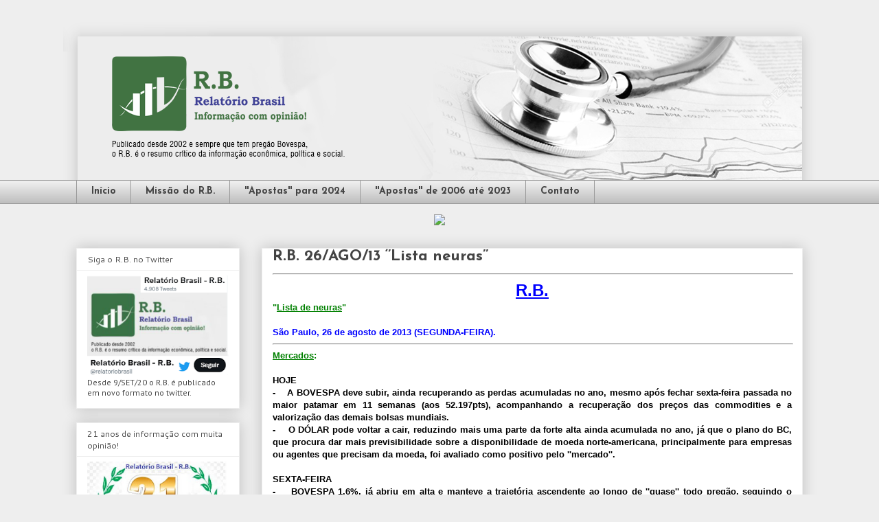

--- FILE ---
content_type: text/html; charset=UTF-8
request_url: http://www.relatoriobrasil.com/2013/08/rb-26ago13-lista-neuras.html
body_size: 16650
content:
<!DOCTYPE html>
<html class='v2' dir='ltr' xmlns='http://www.w3.org/1999/xhtml' xmlns:b='http://www.google.com/2005/gml/b' xmlns:data='http://www.google.com/2005/gml/data' xmlns:expr='http://www.google.com/2005/gml/expr'>
<head>
<link href='https://www.blogger.com/static/v1/widgets/335934321-css_bundle_v2.css' rel='stylesheet' type='text/css'/>
<meta content='width=1100' name='viewport'/>
<meta content='text/html; charset=UTF-8' http-equiv='Content-Type'/>
<meta content='blogger' name='generator'/>
<link href='http://www.relatoriobrasil.com/favicon.ico' rel='icon' type='image/x-icon'/>
<link href='http://www.relatoriobrasil.com/2013/08/rb-26ago13-lista-neuras.html' rel='canonical'/>
<link rel="alternate" type="application/atom+xml" title="R.B. Relatório Brasil - Atom" href="http://www.relatoriobrasil.com/feeds/posts/default" />
<link rel="alternate" type="application/rss+xml" title="R.B. Relatório Brasil - RSS" href="http://www.relatoriobrasil.com/feeds/posts/default?alt=rss" />
<link rel="service.post" type="application/atom+xml" title="R.B. Relatório Brasil - Atom" href="https://www.blogger.com/feeds/8418117294183697301/posts/default" />

<link rel="alternate" type="application/atom+xml" title="R.B. Relatório Brasil - Atom" href="http://www.relatoriobrasil.com/feeds/418946386906867473/comments/default" />
<!--Can't find substitution for tag [blog.ieCssRetrofitLinks]-->
<meta content='http://www.relatoriobrasil.com/2013/08/rb-26ago13-lista-neuras.html' property='og:url'/>
<meta content='R.B. 26/AGO/13 ‘’Lista neuras’’' property='og:title'/>
<meta content='100% independente, o R.B. é o resumo da informação econômica, política, social, com uma linguagem direta, simples e objetiva.' property='og:description'/>
<title>R.B. Relatório Brasil: R.B. 26/AGO/13 &#8216;&#8217;Lista neuras&#8217;&#8217;</title>
<style type='text/css'>@font-face{font-family:'Cantarell';font-style:normal;font-weight:400;font-display:swap;src:url(//fonts.gstatic.com/s/cantarell/v18/B50NF7ZDq37KMUvlO015gqJrPqySLbYf.woff2)format('woff2');unicode-range:U+0100-02BA,U+02BD-02C5,U+02C7-02CC,U+02CE-02D7,U+02DD-02FF,U+0304,U+0308,U+0329,U+1D00-1DBF,U+1E00-1E9F,U+1EF2-1EFF,U+2020,U+20A0-20AB,U+20AD-20C0,U+2113,U+2C60-2C7F,U+A720-A7FF;}@font-face{font-family:'Cantarell';font-style:normal;font-weight:400;font-display:swap;src:url(//fonts.gstatic.com/s/cantarell/v18/B50NF7ZDq37KMUvlO015jKJrPqySLQ.woff2)format('woff2');unicode-range:U+0000-00FF,U+0131,U+0152-0153,U+02BB-02BC,U+02C6,U+02DA,U+02DC,U+0304,U+0308,U+0329,U+2000-206F,U+20AC,U+2122,U+2191,U+2193,U+2212,U+2215,U+FEFF,U+FFFD;}@font-face{font-family:'Josefin Sans';font-style:normal;font-weight:700;font-display:swap;src:url(//fonts.gstatic.com/s/josefinsans/v34/Qw3PZQNVED7rKGKxtqIqX5E-AVSJrOCfjY46_N_XbMlhLybpUVzEEaq2.woff2)format('woff2');unicode-range:U+0102-0103,U+0110-0111,U+0128-0129,U+0168-0169,U+01A0-01A1,U+01AF-01B0,U+0300-0301,U+0303-0304,U+0308-0309,U+0323,U+0329,U+1EA0-1EF9,U+20AB;}@font-face{font-family:'Josefin Sans';font-style:normal;font-weight:700;font-display:swap;src:url(//fonts.gstatic.com/s/josefinsans/v34/Qw3PZQNVED7rKGKxtqIqX5E-AVSJrOCfjY46_N_XbMhhLybpUVzEEaq2.woff2)format('woff2');unicode-range:U+0100-02BA,U+02BD-02C5,U+02C7-02CC,U+02CE-02D7,U+02DD-02FF,U+0304,U+0308,U+0329,U+1D00-1DBF,U+1E00-1E9F,U+1EF2-1EFF,U+2020,U+20A0-20AB,U+20AD-20C0,U+2113,U+2C60-2C7F,U+A720-A7FF;}@font-face{font-family:'Josefin Sans';font-style:normal;font-weight:700;font-display:swap;src:url(//fonts.gstatic.com/s/josefinsans/v34/Qw3PZQNVED7rKGKxtqIqX5E-AVSJrOCfjY46_N_XbMZhLybpUVzEEQ.woff2)format('woff2');unicode-range:U+0000-00FF,U+0131,U+0152-0153,U+02BB-02BC,U+02C6,U+02DA,U+02DC,U+0304,U+0308,U+0329,U+2000-206F,U+20AC,U+2122,U+2191,U+2193,U+2212,U+2215,U+FEFF,U+FFFD;}@font-face{font-family:'PT Sans';font-style:normal;font-weight:400;font-display:swap;src:url(//fonts.gstatic.com/s/ptsans/v18/jizaRExUiTo99u79D0-ExcOPIDUg-g.woff2)format('woff2');unicode-range:U+0460-052F,U+1C80-1C8A,U+20B4,U+2DE0-2DFF,U+A640-A69F,U+FE2E-FE2F;}@font-face{font-family:'PT Sans';font-style:normal;font-weight:400;font-display:swap;src:url(//fonts.gstatic.com/s/ptsans/v18/jizaRExUiTo99u79D0aExcOPIDUg-g.woff2)format('woff2');unicode-range:U+0301,U+0400-045F,U+0490-0491,U+04B0-04B1,U+2116;}@font-face{font-family:'PT Sans';font-style:normal;font-weight:400;font-display:swap;src:url(//fonts.gstatic.com/s/ptsans/v18/jizaRExUiTo99u79D0yExcOPIDUg-g.woff2)format('woff2');unicode-range:U+0100-02BA,U+02BD-02C5,U+02C7-02CC,U+02CE-02D7,U+02DD-02FF,U+0304,U+0308,U+0329,U+1D00-1DBF,U+1E00-1E9F,U+1EF2-1EFF,U+2020,U+20A0-20AB,U+20AD-20C0,U+2113,U+2C60-2C7F,U+A720-A7FF;}@font-face{font-family:'PT Sans';font-style:normal;font-weight:400;font-display:swap;src:url(//fonts.gstatic.com/s/ptsans/v18/jizaRExUiTo99u79D0KExcOPIDU.woff2)format('woff2');unicode-range:U+0000-00FF,U+0131,U+0152-0153,U+02BB-02BC,U+02C6,U+02DA,U+02DC,U+0304,U+0308,U+0329,U+2000-206F,U+20AC,U+2122,U+2191,U+2193,U+2212,U+2215,U+FEFF,U+FFFD;}@font-face{font-family:'PT Sans';font-style:normal;font-weight:700;font-display:swap;src:url(//fonts.gstatic.com/s/ptsans/v18/jizfRExUiTo99u79B_mh0OOtLR8a8zILig.woff2)format('woff2');unicode-range:U+0460-052F,U+1C80-1C8A,U+20B4,U+2DE0-2DFF,U+A640-A69F,U+FE2E-FE2F;}@font-face{font-family:'PT Sans';font-style:normal;font-weight:700;font-display:swap;src:url(//fonts.gstatic.com/s/ptsans/v18/jizfRExUiTo99u79B_mh0OqtLR8a8zILig.woff2)format('woff2');unicode-range:U+0301,U+0400-045F,U+0490-0491,U+04B0-04B1,U+2116;}@font-face{font-family:'PT Sans';font-style:normal;font-weight:700;font-display:swap;src:url(//fonts.gstatic.com/s/ptsans/v18/jizfRExUiTo99u79B_mh0OCtLR8a8zILig.woff2)format('woff2');unicode-range:U+0100-02BA,U+02BD-02C5,U+02C7-02CC,U+02CE-02D7,U+02DD-02FF,U+0304,U+0308,U+0329,U+1D00-1DBF,U+1E00-1E9F,U+1EF2-1EFF,U+2020,U+20A0-20AB,U+20AD-20C0,U+2113,U+2C60-2C7F,U+A720-A7FF;}@font-face{font-family:'PT Sans';font-style:normal;font-weight:700;font-display:swap;src:url(//fonts.gstatic.com/s/ptsans/v18/jizfRExUiTo99u79B_mh0O6tLR8a8zI.woff2)format('woff2');unicode-range:U+0000-00FF,U+0131,U+0152-0153,U+02BB-02BC,U+02C6,U+02DA,U+02DC,U+0304,U+0308,U+0329,U+2000-206F,U+20AC,U+2122,U+2191,U+2193,U+2212,U+2215,U+FEFF,U+FFFD;}</style>
<style id='page-skin-1' type='text/css'><!--
/*
-----------------------------------------------
Blogger Template Style
Name:     Awesome Inc.
Designer: Tina Chen
URL:      tinachen.org
----------------------------------------------- */
/* Content
----------------------------------------------- */
body {
font: normal normal 13px Arial, Tahoma, Helvetica, FreeSans, sans-serif;
color: #444444;
background: #eeeeee none repeat scroll top left;
}
html body .content-outer {
min-width: 0;
max-width: 100%;
width: 100%;
}
a:link {
text-decoration: none;
color: #3778cd;
}
a:visited {
text-decoration: none;
color: #4d469c;
}
a:hover {
text-decoration: underline;
color: #3778cd;
}
.body-fauxcolumn-outer .cap-top {
position: absolute;
z-index: 1;
height: 276px;
width: 100%;
background: transparent none repeat-x scroll top left;
_background-image: none;
}
/* Columns
----------------------------------------------- */
.content-inner {
padding: 0;
}
.header-inner .section {
margin: 0 16px;
}
.tabs-inner .section {
margin: 0 16px;
}
.main-inner {
padding-top: 30px;
}
.main-inner .column-center-inner,
.main-inner .column-left-inner,
.main-inner .column-right-inner {
padding: 0 5px;
}
*+html body .main-inner .column-center-inner {
margin-top: -30px;
}
#layout .main-inner .column-center-inner {
margin-top: 0;
}
/* Header
----------------------------------------------- */
.header-outer {
margin: 0 0 0 0;
background: transparent none repeat scroll 0 0;
}
.Header h1 {
font: normal bold 40px PT Sans;
color: #444444;
text-shadow: 0 0 -1px #000000;
}
.Header h1 a {
color: #444444;
}
.Header .description {
font: normal normal 14px PT Sans;
color: #444444;
}
.header-inner .Header .titlewrapper,
.header-inner .Header .descriptionwrapper {
padding-left: 0;
padding-right: 0;
margin-bottom: 0;
}
.header-inner .Header .titlewrapper {
padding-top: 22px;
}
/* Tabs
----------------------------------------------- */
.tabs-outer {
overflow: hidden;
position: relative;
background: #eeeeee url(//www.blogblog.com/1kt/awesomeinc/tabs_gradient_light.png) repeat scroll 0 0;
}
#layout .tabs-outer {
overflow: visible;
}
.tabs-cap-top, .tabs-cap-bottom {
position: absolute;
width: 100%;
border-top: 1px solid #999999;
}
.tabs-cap-bottom {
bottom: 0;
}
.tabs-inner .widget li a {
display: inline-block;
margin: 0;
padding: .6em 1.5em;
font: normal bold 14px Josefin Sans;
color: #444444;
border-top: 1px solid #999999;
border-bottom: 1px solid #999999;
border-left: 1px solid #999999;
height: 16px;
line-height: 16px;
}
.tabs-inner .widget li:last-child a {
border-right: 1px solid #999999;
}
.tabs-inner .widget li.selected a, .tabs-inner .widget li a:hover {
background: #666666 url(//www.blogblog.com/1kt/awesomeinc/tabs_gradient_light.png) repeat-x scroll 0 -100px;
color: #ffffff;
}
/* Headings
----------------------------------------------- */
h2 {
font: normal normal 12px Cantarell;
color: #444444;
}
/* Widgets
----------------------------------------------- */
.main-inner .section {
margin: 0 27px;
padding: 0;
}
.main-inner .column-left-outer,
.main-inner .column-right-outer {
margin-top: 0;
}
#layout .main-inner .column-left-outer,
#layout .main-inner .column-right-outer {
margin-top: 0;
}
.main-inner .column-left-inner,
.main-inner .column-right-inner {
background: transparent none repeat 0 0;
-moz-box-shadow: 0 0 0 rgba(0, 0, 0, .2);
-webkit-box-shadow: 0 0 0 rgba(0, 0, 0, .2);
-goog-ms-box-shadow: 0 0 0 rgba(0, 0, 0, .2);
box-shadow: 0 0 0 rgba(0, 0, 0, .2);
-moz-border-radius: 0;
-webkit-border-radius: 0;
-goog-ms-border-radius: 0;
border-radius: 0;
}
#layout .main-inner .column-left-inner,
#layout .main-inner .column-right-inner {
margin-top: 0;
}
.sidebar .widget {
font: normal normal 12px PT Sans;
color: #444444;
}
.sidebar .widget a:link {
color: #3778cd;
}
.sidebar .widget a:visited {
color: #4d469c;
}
.sidebar .widget a:hover {
color: #3778cd;
}
.sidebar .widget h2 {
text-shadow: 0 0 -1px #000000;
}
.main-inner .widget {
background-color: #ffffff;
border: 1px solid #eeeeee;
padding: 0 15px 15px;
margin: 20px -16px;
-moz-box-shadow: 0 0 20px rgba(0, 0, 0, .2);
-webkit-box-shadow: 0 0 20px rgba(0, 0, 0, .2);
-goog-ms-box-shadow: 0 0 20px rgba(0, 0, 0, .2);
box-shadow: 0 0 20px rgba(0, 0, 0, .2);
-moz-border-radius: 0;
-webkit-border-radius: 0;
-goog-ms-border-radius: 0;
border-radius: 0;
}
.main-inner .widget h2 {
margin: 0 -15px;
padding: .6em 15px .5em;
border-bottom: 1px solid transparent;
}
.footer-inner .widget h2 {
padding: 0 0 .4em;
border-bottom: 1px solid transparent;
}
.main-inner .widget h2 + div, .footer-inner .widget h2 + div {
border-top: 1px solid #eeeeee;
padding-top: 8px;
}
.main-inner .widget .widget-content {
margin: 0 -15px;
padding: 7px 15px 0;
}
.main-inner .widget ul, .main-inner .widget #ArchiveList ul.flat {
margin: -8px -15px 0;
padding: 0;
list-style: none;
}
.main-inner .widget #ArchiveList {
margin: -8px 0 0;
}
.main-inner .widget ul li, .main-inner .widget #ArchiveList ul.flat li {
padding: .5em 15px;
text-indent: 0;
color: #666666;
border-top: 1px solid #eeeeee;
border-bottom: 1px solid transparent;
}
.main-inner .widget #ArchiveList ul li {
padding-top: .25em;
padding-bottom: .25em;
}
.main-inner .widget ul li:first-child, .main-inner .widget #ArchiveList ul.flat li:first-child {
border-top: none;
}
.main-inner .widget ul li:last-child, .main-inner .widget #ArchiveList ul.flat li:last-child {
border-bottom: none;
}
.post-body {
position: relative;
}
.main-inner .widget .post-body ul {
padding: 0 2.5em;
margin: .5em 0;
list-style: disc;
}
.main-inner .widget .post-body ul li {
padding: 0.25em 0;
margin-bottom: .25em;
color: #444444;
border: none;
}
.footer-inner .widget ul {
padding: 0;
list-style: none;
}
.widget .zippy {
color: #666666;
}
/* Posts
----------------------------------------------- */
body .main-inner .Blog {
padding: 0;
margin-bottom: 1em;
background-color: transparent;
border: none;
-moz-box-shadow: 0 0 0 rgba(0, 0, 0, 0);
-webkit-box-shadow: 0 0 0 rgba(0, 0, 0, 0);
-goog-ms-box-shadow: 0 0 0 rgba(0, 0, 0, 0);
box-shadow: 0 0 0 rgba(0, 0, 0, 0);
}
.main-inner .section:last-child .Blog:last-child {
padding: 0;
margin-bottom: 1em;
}
.main-inner .widget h2.date-header {
margin: 0 -15px 1px;
padding: 0 0 0 0;
font: normal normal 14px Arial, Tahoma, Helvetica, FreeSans, sans-serif;
color: #444444;
background: transparent none no-repeat scroll top left;
border-top: 0 solid #eeeeee;
border-bottom: 1px solid transparent;
-moz-border-radius-topleft: 0;
-moz-border-radius-topright: 0;
-webkit-border-top-left-radius: 0;
-webkit-border-top-right-radius: 0;
border-top-left-radius: 0;
border-top-right-radius: 0;
position: static;
bottom: 100%;
right: 15px;
text-shadow: 0 0 -1px #000000;
}
.main-inner .widget h2.date-header span {
font: normal normal 14px Arial, Tahoma, Helvetica, FreeSans, sans-serif;
display: block;
padding: .5em 15px;
border-left: 0 solid #eeeeee;
border-right: 0 solid #eeeeee;
}
.date-outer {
position: relative;
margin: 30px 0 20px;
padding: 0 15px;
background-color: #ffffff;
border: 1px solid #eeeeee;
-moz-box-shadow: 0 0 20px rgba(0, 0, 0, .2);
-webkit-box-shadow: 0 0 20px rgba(0, 0, 0, .2);
-goog-ms-box-shadow: 0 0 20px rgba(0, 0, 0, .2);
box-shadow: 0 0 20px rgba(0, 0, 0, .2);
-moz-border-radius: 0;
-webkit-border-radius: 0;
-goog-ms-border-radius: 0;
border-radius: 0;
}
.date-outer:first-child {
margin-top: 0;
}
.date-outer:last-child {
margin-bottom: 20px;
-moz-border-radius-bottomleft: 0;
-moz-border-radius-bottomright: 0;
-webkit-border-bottom-left-radius: 0;
-webkit-border-bottom-right-radius: 0;
-goog-ms-border-bottom-left-radius: 0;
-goog-ms-border-bottom-right-radius: 0;
border-bottom-left-radius: 0;
border-bottom-right-radius: 0;
}
.date-posts {
margin: 0 -15px;
padding: 0 15px;
clear: both;
}
.post-outer, .inline-ad {
border-top: 1px solid #eeeeee;
margin: 0 -15px;
padding: 15px 15px;
}
.post-outer {
padding-bottom: 10px;
}
.post-outer:first-child {
padding-top: 0;
border-top: none;
}
.post-outer:last-child, .inline-ad:last-child {
border-bottom: none;
}
.post-body {
position: relative;
}
.post-body img {
padding: 8px;
background: transparent;
border: 1px solid transparent;
-moz-box-shadow: 0 0 0 rgba(0, 0, 0, .2);
-webkit-box-shadow: 0 0 0 rgba(0, 0, 0, .2);
box-shadow: 0 0 0 rgba(0, 0, 0, .2);
-moz-border-radius: 0;
-webkit-border-radius: 0;
border-radius: 0;
}
h3.post-title, h4 {
font: normal bold 22px Josefin Sans;
color: #444444;
}
h3.post-title a {
font: normal bold 22px Josefin Sans;
color: #444444;
}
h3.post-title a:hover {
color: #3778cd;
text-decoration: underline;
}
.post-header {
margin: 0 0 1em;
}
.post-body {
line-height: 1.4;
}
.post-outer h2 {
color: #444444;
}
.post-footer {
margin: 1.5em 0 0;
}
#blog-pager {
padding: 15px;
font-size: 120%;
background-color: #ffffff;
border: 1px solid #eeeeee;
-moz-box-shadow: 0 0 20px rgba(0, 0, 0, .2);
-webkit-box-shadow: 0 0 20px rgba(0, 0, 0, .2);
-goog-ms-box-shadow: 0 0 20px rgba(0, 0, 0, .2);
box-shadow: 0 0 20px rgba(0, 0, 0, .2);
-moz-border-radius: 0;
-webkit-border-radius: 0;
-goog-ms-border-radius: 0;
border-radius: 0;
-moz-border-radius-topleft: 0;
-moz-border-radius-topright: 0;
-webkit-border-top-left-radius: 0;
-webkit-border-top-right-radius: 0;
-goog-ms-border-top-left-radius: 0;
-goog-ms-border-top-right-radius: 0;
border-top-left-radius: 0;
border-top-right-radius-topright: 0;
margin-top: 1em;
}
.blog-feeds, .post-feeds {
margin: 1em 0;
text-align: center;
color: #444444;
}
.blog-feeds a, .post-feeds a {
color: #3778cd;
}
.blog-feeds a:visited, .post-feeds a:visited {
color: #4d469c;
}
.blog-feeds a:hover, .post-feeds a:hover {
color: #3778cd;
}
.post-outer .comments {
margin-top: 2em;
}
/* Comments
----------------------------------------------- */
.comments .comments-content .icon.blog-author {
background-repeat: no-repeat;
background-image: url([data-uri]);
}
.comments .comments-content .loadmore a {
border-top: 1px solid #999999;
border-bottom: 1px solid #999999;
}
.comments .continue {
border-top: 2px solid #999999;
}
/* Footer
----------------------------------------------- */
.footer-outer {
margin: -20px 0 -1px;
padding: 20px 0 0;
color: #444444;
overflow: hidden;
}
.footer-fauxborder-left {
border-top: 1px solid #eeeeee;
background: #ffffff none repeat scroll 0 0;
-moz-box-shadow: 0 0 20px rgba(0, 0, 0, .2);
-webkit-box-shadow: 0 0 20px rgba(0, 0, 0, .2);
-goog-ms-box-shadow: 0 0 20px rgba(0, 0, 0, .2);
box-shadow: 0 0 20px rgba(0, 0, 0, .2);
margin: 0 -20px;
}
/* Mobile
----------------------------------------------- */
body.mobile {
background-size: auto;
}
.mobile .body-fauxcolumn-outer {
background: transparent none repeat scroll top left;
}
*+html body.mobile .main-inner .column-center-inner {
margin-top: 0;
}
.mobile .main-inner .widget {
padding: 0 0 15px;
}
.mobile .main-inner .widget h2 + div,
.mobile .footer-inner .widget h2 + div {
border-top: none;
padding-top: 0;
}
.mobile .footer-inner .widget h2 {
padding: 0.5em 0;
border-bottom: none;
}
.mobile .main-inner .widget .widget-content {
margin: 0;
padding: 7px 0 0;
}
.mobile .main-inner .widget ul,
.mobile .main-inner .widget #ArchiveList ul.flat {
margin: 0 -15px 0;
}
.mobile .main-inner .widget h2.date-header {
right: 0;
}
.mobile .date-header span {
padding: 0.4em 0;
}
.mobile .date-outer:first-child {
margin-bottom: 0;
border: 1px solid #eeeeee;
-moz-border-radius-topleft: 0;
-moz-border-radius-topright: 0;
-webkit-border-top-left-radius: 0;
-webkit-border-top-right-radius: 0;
-goog-ms-border-top-left-radius: 0;
-goog-ms-border-top-right-radius: 0;
border-top-left-radius: 0;
border-top-right-radius: 0;
}
.mobile .date-outer {
border-color: #eeeeee;
border-width: 0 1px 1px;
}
.mobile .date-outer:last-child {
margin-bottom: 0;
}
.mobile .main-inner {
padding: 0;
}
.mobile .header-inner .section {
margin: 0;
}
.mobile .post-outer, .mobile .inline-ad {
padding: 5px 0;
}
.mobile .tabs-inner .section {
margin: 0 10px;
}
.mobile .main-inner .widget h2 {
margin: 0;
padding: 0;
}
.mobile .main-inner .widget h2.date-header span {
padding: 0;
}
.mobile .main-inner .widget .widget-content {
margin: 0;
padding: 7px 0 0;
}
.mobile #blog-pager {
border: 1px solid transparent;
background: #ffffff none repeat scroll 0 0;
}
.mobile .main-inner .column-left-inner,
.mobile .main-inner .column-right-inner {
background: transparent none repeat 0 0;
-moz-box-shadow: none;
-webkit-box-shadow: none;
-goog-ms-box-shadow: none;
box-shadow: none;
}
.mobile .date-posts {
margin: 0;
padding: 0;
}
.mobile .footer-fauxborder-left {
margin: 0;
border-top: inherit;
}
.mobile .main-inner .section:last-child .Blog:last-child {
margin-bottom: 0;
}
.mobile-index-contents {
color: #444444;
}
.mobile .mobile-link-button {
background: #3778cd url(//www.blogblog.com/1kt/awesomeinc/tabs_gradient_light.png) repeat scroll 0 0;
}
.mobile-link-button a:link, .mobile-link-button a:visited {
color: #ffffff;
}
.mobile .tabs-inner .PageList .widget-content {
background: transparent;
border-top: 1px solid;
border-color: #999999;
color: #444444;
}
.mobile .tabs-inner .PageList .widget-content .pagelist-arrow {
border-left: 1px solid #999999;
}
.header-inner .section {
margin: 0 -3px;
}
--></style>
<style id='template-skin-1' type='text/css'><!--
body {
min-width: 1090px;
}
.content-outer, .content-fauxcolumn-outer, .region-inner {
min-width: 1090px;
max-width: 1090px;
_width: 1090px;
}
.main-inner .columns {
padding-left: 270px;
padding-right: 0px;
}
.main-inner .fauxcolumn-center-outer {
left: 270px;
right: 0px;
/* IE6 does not respect left and right together */
_width: expression(this.parentNode.offsetWidth -
parseInt("270px") -
parseInt("0px") + 'px');
}
.main-inner .fauxcolumn-left-outer {
width: 270px;
}
.main-inner .fauxcolumn-right-outer {
width: 0px;
}
.main-inner .column-left-outer {
width: 270px;
right: 100%;
margin-left: -270px;
}
.main-inner .column-right-outer {
width: 0px;
margin-right: -0px;
}
#layout {
min-width: 0;
}
#layout .content-outer {
min-width: 0;
width: 800px;
}
#layout .region-inner {
min-width: 0;
width: auto;
}
--></style>
<link href='https://www.blogger.com/dyn-css/authorization.css?targetBlogID=8418117294183697301&amp;zx=dfc224e1-621d-4e51-b12b-d1a1888c3aee' media='none' onload='if(media!=&#39;all&#39;)media=&#39;all&#39;' rel='stylesheet'/><noscript><link href='https://www.blogger.com/dyn-css/authorization.css?targetBlogID=8418117294183697301&amp;zx=dfc224e1-621d-4e51-b12b-d1a1888c3aee' rel='stylesheet'/></noscript>
<meta name='google-adsense-platform-account' content='ca-host-pub-1556223355139109'/>
<meta name='google-adsense-platform-domain' content='blogspot.com'/>

<!-- data-ad-client=ca-pub-4628616868995848 -->

</head>
<body class='loading variant-light'>
<div class='navbar no-items section' id='navbar' name='Navbar'>
</div>
<div class='body-fauxcolumns'>
<div class='fauxcolumn-outer body-fauxcolumn-outer'>
<div class='cap-top'>
<div class='cap-left'></div>
<div class='cap-right'></div>
</div>
<div class='fauxborder-left'>
<div class='fauxborder-right'></div>
<div class='fauxcolumn-inner'>
</div>
</div>
<div class='cap-bottom'>
<div class='cap-left'></div>
<div class='cap-right'></div>
</div>
</div>
</div>
<div class='content'>
<div class='content-fauxcolumns'>
<div class='fauxcolumn-outer content-fauxcolumn-outer'>
<div class='cap-top'>
<div class='cap-left'></div>
<div class='cap-right'></div>
</div>
<div class='fauxborder-left'>
<div class='fauxborder-right'></div>
<div class='fauxcolumn-inner'>
</div>
</div>
<div class='cap-bottom'>
<div class='cap-left'></div>
<div class='cap-right'></div>
</div>
</div>
</div>
<div class='content-outer'>
<div class='content-cap-top cap-top'>
<div class='cap-left'></div>
<div class='cap-right'></div>
</div>
<div class='fauxborder-left content-fauxborder-left'>
<div class='fauxborder-right content-fauxborder-right'></div>
<div class='content-inner'>
<header>
<div class='header-outer'>
<div class='header-cap-top cap-top'>
<div class='cap-left'></div>
<div class='cap-right'></div>
</div>
<div class='fauxborder-left header-fauxborder-left'>
<div class='fauxborder-right header-fauxborder-right'></div>
<div class='region-inner header-inner'>
<div class='header section' id='header' name='Cabeçalho'><div class='widget Header' data-version='1' id='Header1'>
<div id='header-inner'>
<a href='http://www.relatoriobrasil.com/' style='display: block'>
<img alt='R.B. Relatório Brasil' height='232px; ' id='Header1_headerimg' src='https://blogger.googleusercontent.com/img/b/R29vZ2xl/AVvXsEi5-bdPGkpA1JvAQHU7NKuYgvCSHv9fIisIlQmSpPYONfsrvLmEGngkoq4oO5WsHvZy6I-hP8GajOoPyrsAQJhD6eK17ujWdDO0ystnM41iqhWYV6uWctOkuAkm3aG5DsXU1G_kRQ44zXNu/s1600-r/topo_2.png' style='display: block' width='1098px; '/>
</a>
</div>
</div></div>
</div>
</div>
<div class='header-cap-bottom cap-bottom'>
<div class='cap-left'></div>
<div class='cap-right'></div>
</div>
</div>
</header>
<div class='tabs-outer'>
<div class='tabs-cap-top cap-top'>
<div class='cap-left'></div>
<div class='cap-right'></div>
</div>
<div class='fauxborder-left tabs-fauxborder-left'>
<div class='fauxborder-right tabs-fauxborder-right'></div>
<div class='region-inner tabs-inner'>
<div class='tabs section' id='crosscol' name='Entre colunas'><div class='widget PageList' data-version='1' id='PageList2'>
<h2>Páginas</h2>
<div class='widget-content'>
<ul>
<li>
<a href='http://www.relatoriobrasil.com/'>Início</a>
</li>
<li>
<a href='http://www.relatoriobrasil.com/p/missao-do-rb.html'>Missão do R.B.</a>
</li>
<li>
<a href='http://www.relatoriobrasil.com/p/apostas-do-rb-para-2014.html'>''Apostas'' para 2024</a>
</li>
<li>
<a href='http://www.relatoriobrasil.com/p/apostas.html'>''Apostas'' de 2006 até 2023</a>
</li>
<li>
<a href='http://www.relatoriobrasil.com/p/contato.html'>Contato</a>
</li>
</ul>
<div class='clear'></div>
</div>
</div></div>
<div class='tabs no-items section' id='crosscol-overflow' name='Cross-Column 2'></div>
</div>
</div>
<div class='tabs-cap-bottom cap-bottom'>
<div class='cap-left'></div>
<div class='cap-right'></div>
</div>
</div>
<div class='main-outer'><br/>
<center><a href='http://www.relatoriobrasil.com/p/plataforma-global.html'><img src='http://dnainvest.com.br/banner_topo_relatorio_brasil.png'/></a></center>
<div class='main-cap-top cap-top'>
<div class='cap-left'></div>
<div class='cap-right'></div>
</div>
<div class='fauxborder-left main-fauxborder-left'>
<div class='fauxborder-right main-fauxborder-right'></div>
<div class='region-inner main-inner'>
<div class='columns fauxcolumns'>
<div class='fauxcolumn-outer fauxcolumn-center-outer'>
<div class='cap-top'>
<div class='cap-left'></div>
<div class='cap-right'></div>
</div>
<div class='fauxborder-left'>
<div class='fauxborder-right'></div>
<div class='fauxcolumn-inner'>
</div>
</div>
<div class='cap-bottom'>
<div class='cap-left'></div>
<div class='cap-right'></div>
</div>
</div>
<div class='fauxcolumn-outer fauxcolumn-left-outer'>
<div class='cap-top'>
<div class='cap-left'></div>
<div class='cap-right'></div>
</div>
<div class='fauxborder-left'>
<div class='fauxborder-right'></div>
<div class='fauxcolumn-inner'>
</div>
</div>
<div class='cap-bottom'>
<div class='cap-left'></div>
<div class='cap-right'></div>
</div>
</div>
<div class='fauxcolumn-outer fauxcolumn-right-outer'>
<div class='cap-top'>
<div class='cap-left'></div>
<div class='cap-right'></div>
</div>
<div class='fauxborder-left'>
<div class='fauxborder-right'></div>
<div class='fauxcolumn-inner'>
</div>
</div>
<div class='cap-bottom'>
<div class='cap-left'></div>
<div class='cap-right'></div>
</div>
</div>
<!-- corrects IE6 width calculation -->
<div class='columns-inner'>
<div class='column-center-outer'>
<div class='column-center-inner'>
<div class='main section' id='main' name='Principal'><div class='widget Blog' data-version='1' id='Blog1'>
<div class='blog-posts hfeed'>

          <div class="date-outer">
        

          <div class="date-posts">
        
<div class='post-outer'>
<div class='post hentry uncustomized-post-template' itemprop='blogPost' itemscope='itemscope' itemtype='http://schema.org/BlogPosting'>
<meta content='8418117294183697301' itemprop='blogId'/>
<meta content='418946386906867473' itemprop='postId'/>
<a name='418946386906867473'></a>
<h3 class='post-title entry-title' itemprop='name'>
R.B. 26/AGO/13 &#8216;&#8217;Lista neuras&#8217;&#8217;
</h3>
<div class='post-header'>
<div class='post-header-line-1'></div>
</div>
<div class='post-body entry-content' id='post-body-418946386906867473' itemprop='description articleBody'>
<DIV dir=ltr>  <DIV style="FONT-SIZE: 10pt; FONT-FAMILY: 'Arial'; COLOR: #000000">  <DIV>  <DIV   style="FONT-SIZE: small; FONT-FAMILY: 'Calibri'; FONT-WEIGHT: normal; COLOR: #000000; FONT-STYLE: normal; TEXT-DECORATION: none; DISPLAY: inline"><SPAN   style="mso-ascii-font-family: calibri; mso-fareast-font-family: 'Times New Roman'; mso-hansi-font-family: calibri; mso-bidi-font-family: arial">  <HR align=center SIZE=2 width="100%">  </SPAN></DIV>  <DIV dir=ltr>  <DIV style="FONT-SIZE: 10pt; FONT-FAMILY: 'Arial'; COLOR: #000000">  <P class=MsoNormal style="FONT-FAMILY: ; MARGIN: 0cm 0cm 0pt"   align=center><B><U><SPAN   style="FONT-FAMILY: ; mso-fareast-font-family: 'Times New Roman'; mso-bidi-font-size: 10.0pt"><FONT   color=#0000ff><FONT   style="FONT-SIZE: 18pt">R.B.</FONT></FONT></SPAN></U></B><SPAN   style="FONT-FAMILY: ; mso-fareast-font-family: 'Times New Roman'"></SPAN></P>  <P class=MsoNormal style="FONT-FAMILY: ; MARGIN: 0cm 0cm 0pt"   align=justify><SPAN><FONT color=#008000><STRONG>"<U>Lista de   neuras</U>"</STRONG></FONT></SPAN></P>  <P class=MsoNormal style="FONT-FAMILY: ; MARGIN: 0cm 0cm 0pt"   align=justify><SPAN   style="FONT-FAMILY: ; mso-fareast-font-family: 'Times New Roman'"><STRONG></STRONG></SPAN>&nbsp;</P>  <P class=MsoNormal style="FONT-FAMILY: ; MARGIN: 0cm 0cm 0pt"   align=justify><SPAN><FONT color=#0000ff><STRONG>São Paulo, 26 de agosto de 2013   (SEGUNDA-FEIRA). </STRONG></FONT></SPAN></P><SPAN   style="FONT-FAMILY: ; mso-fareast-font-family: 'Times New Roman'"><STRONG>  <DIV class=MsoNormal style="FONT-FAMILY: ; MARGIN: 0cm 0cm 0pt" align=justify>  <HR align=center SIZE=2 width="100%">  </DIV></STRONG></SPAN>  <P class=MsoNormal style="FONT-FAMILY: ; MARGIN: 0cm 0cm 0pt"   align=justify><STRONG><FONT color=#008000><U><SPAN   style="FONT-FAMILY: ; mso-fareast-font-family: 'Times New Roman'">Mercados</SPAN></U><SPAN   style="FONT-FAMILY: ; mso-fareast-font-family: 'Times New Roman'">:</SPAN></FONT><SPAN>   </SPAN></STRONG></P>  <P class=MsoNormal style="FONT-FAMILY: ; MARGIN: 0cm 0cm 0pt"   align=justify><SPAN   style="FONT-FAMILY: ; mso-fareast-font-family: 'Times New Roman'"><STRONG><FONT   color=#000000></FONT></STRONG></SPAN>&nbsp;</P>  <P class=MsoNormal style="FONT-FAMILY: ; MARGIN: 0cm 0cm 0pt"   align=justify><SPAN><FONT color=#000000><STRONG>HOJE</STRONG></FONT></SPAN></P>  <P class=MsoNormal style="FONT-FAMILY: ; MARGIN: 0cm 0cm 0pt"   align=justify><SPAN><FONT color=#000000><STRONG>-<SPAN   style="mso-spacerun: yes">&nbsp;&nbsp;&nbsp; </SPAN>A BOVESPA deve subir, ainda   recuperando as perdas acumuladas no ano, mesmo após fechar sexta-feira passada   no maior patamar em 11 semanas (aos 52.197pts), acompanhando a recuperação dos   preços das commodities e a valorização das demais bolsas   mundiais.</STRONG></FONT></SPAN></P>  <P class=MsoNormal style="FONT-FAMILY: ; MARGIN: 0cm 0cm 0pt"   align=justify><SPAN><FONT color=#000000><STRONG>-<SPAN   style="mso-spacerun: yes">&nbsp;&nbsp;&nbsp; </SPAN>O DÓLAR pode voltar a cair,   reduzindo mais uma parte da forte alta ainda acumulada no ano, já que <FONT   color=#000000>o plano do BC, que procura dar mais previsibilidade sobre a   disponibilidade de moeda norte-americana, principalmente para empresas ou   agentes que precisam da moeda, foi avaliado como positivo pelo   ''mercado''.</FONT></STRONG></FONT></SPAN></P>  <P class=MsoNormal style="FONT-FAMILY: ; MARGIN: 0cm 0cm 0pt"   align=justify><SPAN><STRONG></STRONG></SPAN>&nbsp;</P>  <P class=MsoNormal style="FONT-FAMILY: ; MARGIN: 0cm 0cm 0pt"   align=justify><SPAN></SPAN><SPAN><FONT   color=#000000><STRONG>SEXTA-FEIRA</STRONG></FONT></SPAN></P>  <P class=MsoNormal style="FONT-FAMILY: ; MARGIN: 0cm 0cm 0pt"   align=justify><STRONG><SPAN><FONT color=#000000>-<SPAN   style="mso-spacerun: yes">&nbsp;&nbsp;&nbsp; </SPAN>BOVESPA 1,6%, já abriu em   alta e manteve a trajetória ascendente ao longo de ''quase'' todo pregão,   seguindo o desempenho positivo das bolsas de NY e da Europa e   </FONT></SPAN>impulsionada pelo forte ganho das ações de construtoras,   beneficiadas pela queda das <FONT color=#000000>taxas de juros futuros na   BM&amp;F.</FONT></STRONG></P>  <P class=MsoNormal style="FONT-FAMILY: ; MARGIN: 0cm 0cm 0pt"   align=justify><STRONG><SPAN><FONT color=#000000>-<SPAN   style="mso-spacerun: yes">&nbsp;&nbsp;&nbsp; </SPAN>DÓLAR &#8211;3,2% à R$ 2,35, já   abriu em queda e, influenciado pela noticia de que o BC vai </FONT></SPAN><FONT   color=#000000>injetar mais US$ 60bi no mercado de câmbio até o final do ano,   manteve a trajetória descendente ao longo de todo pregão, para fechar o dia com   a sua maior baixa percentual diária em quase 2 anos.</FONT></STRONG></P>  <P class=MsoNormal style="FONT-FAMILY: ; MARGIN: 0cm 0cm 0pt"   align=justify><STRONG><SPAN><FONT color=#000000>-<SPAN   style="mso-spacerun: yes">&nbsp;&nbsp;&nbsp; </SPAN>Na ÁSIA, fechando em alta   uma semana que for majoritariamente negativa, JAPÃO 2,2%, CORÉIA 0,8% e CHINA   0,5%, já que a divulgação de </FONT></SPAN><FONT color=#000000>dados econômicos   sugerindo que a economia global está melhorando reduziram o efeito dos temores   de que o BC dos EUA começará a retirar seu estímulo no próximo   mês.</FONT></STRONG></P>  <P class=MsoNormal style="FONT-FAMILY: ; MARGIN: 0cm 0cm 0pt"   align=justify><STRONG><SPAN><FONT color=#000000>-<SPAN   style="mso-spacerun: yes">&nbsp;&nbsp;&nbsp; </SPAN>Na EUROPA, revertendo uma   abertura negativa, porem com <FONT style="LINE-HEIGHT: 18px"   color=#000000>baixos volumes devido a temporada de férias, </FONT>INGLATERRA   0,7%, FRANÇA 0,2% e ALEMANHA 0,2%, beneficiadas </FONT></SPAN>pelo <FONT   color=#000000>avanço nos papéis de empresas ligadas a matérias-primas e do setor   financeiro.</FONT></STRONG></P>  <P class=MsoNormal style="FONT-FAMILY: ; MARGIN: 0cm 0cm 0pt"   align=justify><STRONG><SPAN><FONT color=#000000>-<SPAN   style="mso-spacerun: yes">&nbsp;&nbsp;&nbsp; </SPAN>Nos EUA, também com baixos   volumes de negócios, S&amp;P 0,4%, DJ 0,3% e NASDAQ 0,5%, ''aliviadas'' com   declarações de autoridades indicando que os estímulos econômicos só começam a   ser reduzidos em SET/13 se a economia do país der sinais claros de forte   recuperação e com destaque de alta para </FONT></SPAN><FONT color=#000000>as   ações da Microsoft (7,4%), que registrou seu maior ganho percentual diário em   mais de 4 anos após seu presidente-executivo, Steve Ballmer, anunciar que vai se   aposentar em 12 meses.</FONT></STRONG></P><SPAN   style="FONT-FAMILY: ; mso-fareast-font-family: 'Times New Roman'"><STRONG>  <DIV class=MsoNormal style="FONT-FAMILY: ; MARGIN: 0cm 0cm 0pt" align=justify>  <HR align=center SIZE=2 width="100%">  </DIV></STRONG></SPAN>  <P class=MsoNormal style="FONT-FAMILY: ; MARGIN: 0cm 0cm 0pt"   align=justify><STRONG><FONT color=#008000><U><SPAN   style="FONT-FAMILY: ; mso-fareast-font-family: 'Times New Roman'">Economia</SPAN></U><SPAN   style="FONT-FAMILY: ; mso-fareast-font-family: 'Times New Roman'">:</SPAN></FONT><SPAN   style="FONT-FAMILY: ; mso-fareast-font-family: 'Times New Roman'"></SPAN></STRONG></P>  <P class=MsoNormal style="FONT-FAMILY: ; MARGIN: 0cm 0cm 0pt"   align=justify><SPAN   style="FONT-FAMILY: ; mso-fareast-font-family: 'Times New Roman'"><FONT   color=#000000></FONT></SPAN><STRONG></STRONG>&nbsp;</P>  <P class=MsoNormal style="FONT-FAMILY: ; MARGIN: 0cm 0cm 0pt"   align=justify><FONT color=#000000><STRONG><SPAN>Após </SPAN>Christine Lagarde,   diretora-gerente do FMI, dizer que é preciso criar uma "linha de defesa" contra   uma crise nos emergentes, Pravin Gordhan, ministro das Finanças da África do   Sul, afirmou que os grandes BCs do mundo deveriam ser mais agressivos para lidar   com a turbulência nos mercados emergentes e Agustín Carstens, presidente do BC   do México, cobrou das economias avançadas que sejam mais claras em suas   políticas de retirar estímulos monetários e coordenem seus   movimentos.</STRONG></FONT></P>  <P class=MsoNormal style="FONT-FAMILY: ; MARGIN: 0cm 0cm 0pt"   align=justify><FONT color=#000000><STRONG></STRONG></FONT>&nbsp;</P>  <P class=MsoNormal style="FONT-FAMILY: ; MARGIN: 0cm 0cm 0pt"   align=justify><FONT color=#000000><STRONG>Esta semana tem reunião do Copom, que   deve elevar mais uma vez a Selic (atualmente em 8,5%) e, diante da disparada da   cotação do dólar nos últimos dias, o Palácio do Planalto ''teme'' que o aperto   na política monetária seja mais longo do que o desejado, fazendo a taxa básica   de juros terminar o ano em 9,75%.</STRONG></FONT></P>  <P class=MsoNormal style="FONT-FAMILY: ; MARGIN: 0cm 0cm 0pt"   align=justify><FONT color=#000000><STRONG></STRONG></FONT>&nbsp;</P>  <P class=MsoNormal style="FONT-FAMILY: ; MARGIN: 0cm 0cm 0pt"   align=justify><FONT color=#000000><STRONG><SPAN>Como fruto da alta do dólar, os   fundos cambiais, que eram muito p</SPAN>opulares no início da década passada,   renovaram seu apelo e já acumulam, na média, uma alta de cerca de 17,5% em 2013   e una captação liquida de R$ 503mi no ano, o que representa o maior valor desde   2005.</STRONG></FONT></P>  <P class=MsoNormal style="FONT-FAMILY: ; MARGIN: 0cm 0cm 0pt"   align=justify><FONT color=#000000><STRONG></STRONG></FONT>&nbsp;</P>  <P class=MsoNormal style="FONT-FAMILY: ; MARGIN: 0cm 0cm 0pt"   align=justify><FONT color=#000000><STRONG>Ressaltando que o modelo antigo, que   teve como base o consumo, está esgotado, o economista Otaviano Canuto afirmou   que acredita que a retomada do crescimento da economia brasileira passa pelo   investimento em infraestrutura e que o futuro está nas Parcerias   Público-Privadas.</STRONG></FONT></P>  <P class=MsoNormal style="FONT-FAMILY: ; MARGIN: 0cm 0cm 0pt"   align=justify><STRONG></STRONG>&nbsp;</P>  <P class=MsoNormal style="FONT-FAMILY: ; MARGIN: 0cm 0cm 0pt"   align=justify><STRONG>Diante da expectativa de elevação da taxa de juros nos   EUA, em JUL/13 o saldo das contas externas brasileiras ficou negativo em US$   -9bi, o que representa o maior patamar para meses de JUL da história e uma alta   de 140% ante o déficit registrado um ano antes (US$ -3,7bi).</STRONG></P>  <P class=MsoNormal style="FONT-FAMILY: ; MARGIN: 0cm 0cm 0pt"   align=justify>&nbsp;</P>  <P class=MsoNormal style="FONT-FAMILY: ; MARGIN: 0cm 0cm 0pt"   align=justify><STRONG><FONT color=#000000>Dando sinais positivos da economia   brasileira, (1) nos 6 primeiros meses deste ano as captações dos planos de   previdência privada atingiram R$ 38,6bi, o que representa um aumento de 16,9% em   relação ao mesmo período de 2012, (2) em JUN/13 o </FONT><SPAN   style="FONT-FAMILY: ; mso-fareast-font-family: 'Times New Roman'"><FONT   color=#000000>orçamento mensal das famílias comprometido com pagamento de   dívidas ficou em 21,52%, patamar inferior ao registrado em JUN/12 (22,96%) e (3)   após cair por 3 meses consecutivos, em AGO/13 o Índice de Confiança do   Consumidor subiu 4,4% na comparação com JUL/13, para 113,1pts.</FONT><SPAN   style="FONT-FAMILY: ; mso-fareast-font-family: 'Times New Roman'">   <HR align=center SIZE=2 width="100%">  </SPAN></SPAN></STRONG><STRONG><FONT color=#008000><U><SPAN   style="FONT-FAMILY: ; mso-fareast-font-family: 'Times New Roman'">Política</SPAN></U><SPAN   style="FONT-FAMILY: ; mso-fareast-font-family: 'Times New Roman'">:</SPAN></FONT><SPAN   style="FONT-FAMILY: ; mso-fareast-font-family: 'Times New Roman'"></SPAN></STRONG>     <P class=MsoNormal style="FONT-FAMILY: ; MARGIN: 0cm 0cm 0pt"   align=justify><SPAN   style="FONT-FAMILY: ; mso-fareast-font-family: 'Times New Roman'"><FONT   color=#000000></FONT></SPAN><STRONG></STRONG>&nbsp;</P>  <P class=MsoNormal style="FONT-FAMILY: ; MARGIN: 0cm 0cm 0pt"   align=justify><STRONG><SPAN><FONT color=#000000>Com os ''nobres'' senadores   dispostos a ''fazer bonito'' para seus eleitores, Luciano Coutinho,   </FONT></SPAN>presidente do BNDES, foi chamado para esclarecer a concessão de   empréstimos ao grupo EBX, de Eike Batista, em uma comissão do Senado que será   realizada amanhã.</STRONG></P>  <P class=MsoNormal style="FONT-FAMILY: ; MARGIN: 0cm 0cm 0pt"   align=justify><STRONG></STRONG>&nbsp;</P>  <P class=MsoNormal style="FONT-FAMILY: ; MARGIN: 0cm 0cm 0pt"   align=justify><STRONG>Preocupada com a morosidade dos cartórios, a ex-senadora   Marina Silva, que é a segunda colocada nas pesquisas de intenção de voto para   presidente em 2014, entregará hoje ao Tribunal Superior Eleitoral um documento   postulando o registro de seu novo partido, a Rede Sustentabilidade, ampliando a   pressão sobre a Justiça para validação das assinaturas e dizendo que a fundação   da sigla representa o "anseio de milhares de pessoas descontentes com a atual   forma de fazer política".</STRONG></P><SPAN   style="FONT-FAMILY: ; mso-fareast-font-family: 'Times New Roman'"><STRONG>  <DIV class=MsoNormal style="FONT-FAMILY: ; MARGIN: 0cm 0cm 0pt" align=justify>  <HR align=center SIZE=2 width="100%">  </DIV></STRONG></SPAN>  <P class=MsoNormal style="FONT-FAMILY: ; MARGIN: 0cm 0cm 0pt"   align=justify><STRONG><FONT color=#008000><U><SPAN   style="FONT-FAMILY: ; mso-fareast-font-family: 'Times New Roman'">Crítica</SPAN></U><SPAN   style="FONT-FAMILY: ; mso-fareast-font-family: 'Times New Roman'">:</SPAN></FONT><SPAN   style="FONT-FAMILY: ; mso-fareast-font-family: 'Times New Roman'"></SPAN></STRONG></P>  <P class=MsoNormal style="FONT-FAMILY: ; MARGIN: 0cm 0cm 0pt"   align=justify><SPAN   style="FONT-FAMILY: ; mso-fareast-font-family: 'Times New Roman'"><FONT   color=#000000></FONT></SPAN><STRONG></STRONG>&nbsp;</P>  <P class=MsoNormal style="FONT-FAMILY: ; MARGIN: 0cm 0cm 0pt"   align=justify><STRONG><SPAN><FONT color=#000000>Aqueles que estão   </FONT></SPAN>preocupados com as câmeras sempre ativas do Google Glass e com os   drones de observação, precisam acrescentar um novo recurso de bisbilhotice à sua   ''lista neuras'', já que grandes empresas começam a colocar em orbita da terra   pequenos satélites para captar imagens espaciais de baixo custo das regiões mais   povoadas da Terra.</STRONG><SPAN   style="FONT-FAMILY: ; mso-fareast-font-family: 'Times New Roman'"></P><STRONG>  <P class=MsoNormal style="FONT-FAMILY: ; MARGIN: 0cm 0cm 0pt">  <HR align=center SIZE=2 width="100%">  </STRONG></SPAN><STRONG><FONT color=#0000ff><SPAN><FONT size=3   face="Monotype Corsiva">PAZ,</FONT> amor e bons negócios;</SPAN></FONT><SPAN>   </SPAN></STRONG>  <P class=MsoNormal style="FONT-FAMILY: ; MARGIN: 0cm 0cm 0pt"   align=justify><SPAN><FONT color=#0000ff><STRONG>Alfredo Sequeira Filho   </STRONG></FONT></SPAN></P><SPAN   style="FONT-FAMILY: ; mso-fareast-font-family: 'Times New Roman'"><STRONG>  <DIV class=MsoNormal style="FONT-FAMILY: ; MARGIN: 0cm 0cm 0pt" align=justify>  <HR align=center SIZE=2 width="100%">  </DIV></STRONG></SPAN>  <P class=MsoNormal style="FONT-FAMILY: ; MARGIN: 0cm 0cm 0pt"   align=justify><SPAN><FONT color=#008000><STRONG>O "R.B." representa uma opinião,   não uma indicação, é proibida sua reprodução, sem a devida autorização, e   qualquer critica, dúvida ou sugestão, favor contatar: </STRONG></FONT><a href="mailto:alcabi@uol.com.br"><SPAN><FONT   color=#0000ff><STRONG>alcabi@uol.com.br</STRONG></FONT></SPAN></A><FONT   color=#0000ff><STRONG> </STRONG></FONT></SPAN></P><SPAN   style="FONT-FAMILY: ; mso-fareast-font-family: 'Times New Roman'"><STRONG>  <DIV class=MsoNormal style="FONT-FAMILY: ; MARGIN: 0cm 0cm 0pt" align=justify>  <HR align=center SIZE=2 width="100%">  </DIV></STRONG></SPAN>  <P class=MsoNormal style="FONT-FAMILY: ; MARGIN: 0cm 0cm 0pt"   align=justify><STRONG><SPAN><FONT color=#0000ff>Conheça e indique nosso   Blog</FONT> </SPAN><SPAN   style="FONT-FAMILY: ; mso-fareast-font-family: 'Times New Roman'"><a href="http://relatoriobrasil.blogspot.com"><SPAN><FONT   color=#008000>http://relatoriobrasil.blogspot.com</FONT></SPAN></A></SPAN></STRONG></P>  <P class=MsoNormal style="FONT-FAMILY: ; MARGIN: 0cm 0cm 0pt"   align=justify><SPAN><FONT color=#0000ff><STRONG>Conheça e indique minha página   no Facebook </STRONG></FONT><a href="http://www.facebook.com/Alfredosequeirafilho"><SPAN><FONT   color=#008000><STRONG>http://facebook.com/Alfredosequeirafilho</STRONG></FONT></SPAN></A></SPAN></P><SPAN   style="FONT-FAMILY: ; mso-fareast-font-family: 'Times New Roman'"><STRONG>  <DIV class=MsoNormal style="FONT-FAMILY: ; MARGIN: 0cm 0cm 10pt" align=justify>  <HR align=center SIZE=2 width="100%">  </DIV></STRONG></SPAN></DIV></DIV></DIV></DIV></DIV>
<div style='clear: both;'></div>
</div>
<div class='post-footer'>
<div class='post-footer-line post-footer-line-1'>
<span class='post-author vcard'>
</span>
<span class='post-timestamp'>
em
<meta content='http://www.relatoriobrasil.com/2013/08/rb-26ago13-lista-neuras.html' itemprop='url'/>
<a class='timestamp-link' href='http://www.relatoriobrasil.com/2013/08/rb-26ago13-lista-neuras.html' rel='bookmark' title='permanent link'><abbr class='published' itemprop='datePublished' title='2013-08-26T09:55:00-03:00'>8/26/2013 09:55:00 AM</abbr></a>
</span>
<span class='post-comment-link'>
</span>
<span class='post-icons'>
</span>
<div class='post-share-buttons goog-inline-block'>
<a class='goog-inline-block share-button sb-email' href='https://www.blogger.com/share-post.g?blogID=8418117294183697301&postID=418946386906867473&target=email' target='_blank' title='Enviar por e-mail'><span class='share-button-link-text'>Enviar por e-mail</span></a><a class='goog-inline-block share-button sb-blog' href='https://www.blogger.com/share-post.g?blogID=8418117294183697301&postID=418946386906867473&target=blog' onclick='window.open(this.href, "_blank", "height=270,width=475"); return false;' target='_blank' title='Postar no blog!'><span class='share-button-link-text'>Postar no blog!</span></a><a class='goog-inline-block share-button sb-twitter' href='https://www.blogger.com/share-post.g?blogID=8418117294183697301&postID=418946386906867473&target=twitter' target='_blank' title='Compartilhar no X'><span class='share-button-link-text'>Compartilhar no X</span></a><a class='goog-inline-block share-button sb-facebook' href='https://www.blogger.com/share-post.g?blogID=8418117294183697301&postID=418946386906867473&target=facebook' onclick='window.open(this.href, "_blank", "height=430,width=640"); return false;' target='_blank' title='Compartilhar no Facebook'><span class='share-button-link-text'>Compartilhar no Facebook</span></a><a class='goog-inline-block share-button sb-pinterest' href='https://www.blogger.com/share-post.g?blogID=8418117294183697301&postID=418946386906867473&target=pinterest' target='_blank' title='Compartilhar com o Pinterest'><span class='share-button-link-text'>Compartilhar com o Pinterest</span></a>
</div>
</div>
<div class='post-footer-line post-footer-line-2'>
<span class='post-labels'>
</span>
</div>
<div class='post-footer-line post-footer-line-3'>
<span class='post-location'>
</span>
</div>
</div>
</div>
<div class='comments' id='comments'>
<a name='comments'></a>
</div>
</div>

        </div></div>
      
</div>
<div class='blog-pager' id='blog-pager'>
<span id='blog-pager-newer-link'>
<a class='blog-pager-newer-link' href='http://www.relatoriobrasil.com/2013/08/rb-27ago13-pessima-capacidade-de.html' id='Blog1_blog-pager-newer-link' title='Postagem mais recente'>Postagem mais recente</a>
</span>
<span id='blog-pager-older-link'>
<a class='blog-pager-older-link' href='http://www.relatoriobrasil.com/2013/08/rb-23ago13-mais-um-gigante-da-educacao.html' id='Blog1_blog-pager-older-link' title='Postagem mais antiga'>Postagem mais antiga</a>
</span>
<a class='home-link' href='http://www.relatoriobrasil.com/'>Página inicial</a>
</div>
<div class='clear'></div>
<div class='post-feeds'>
</div>
</div></div>
</div>
</div>
<div class='column-left-outer'>
<div class='column-left-inner'>
<aside>
<div class='sidebar section' id='sidebar-left-1'><div class='widget Image' data-version='1' id='Image3'>
<h2>Siga o R.B. no Twitter</h2>
<div class='widget-content'>
<a href='https://twitter.com/relatoriobrasil'>
<img alt='Siga o R.B. no Twitter' height='185' id='Image3_img' src='https://blogger.googleusercontent.com/img/a/AVvXsEhedGeZYl1zKJKmVIYRM2EL7QVatUwmY7cy9U9NX5zJ0tqJ2qwDEyCk3eRRyYQ_KkZyUp_TAClVhl9ouzZjCNqgxYdxXUUz6dDiasoUD2gBLVc113ceY5BbXyirzn5ysoG1AOuK24Y5AAEPF0xKe-ADHhvwChXMc_Rt5nDMqZMQpXow5_Zz2HW8cCbzow=s262' width='262'/>
</a>
<br/>
<span class='caption'>Desde 9/SET/20 o R.B. é publicado em novo formato no twitter.</span>
</div>
<div class='clear'></div>
</div><div class='widget Image' data-version='1' id='Image1'>
<h2>21 anos de informação com muita opinião!</h2>
<div class='widget-content'>
<a href='http://www.relatoriobrasil.com/p/missao-do-rb.html'>
<img alt='21 anos de informação com muita opinião!' height='194' id='Image1_img' src='https://blogger.googleusercontent.com/img/a/AVvXsEiU-A5Kni9mPqxTG_4iA-pnnd3ZNxhv0TIXaqBdc_xFE0Fas4010S8wYsU6CCgB8zfvUpijlBU082jXgJxyreFwP85OZ0fp46vqN6mKFWakM-HUWUbE2TsnWW9MC_ACAyDo_yjZ5nQ8S160AknTwIaNCtxxTDXURni8heg1y5EZrnOrP2uvKYe_4YxkNpRO=s262' width='262'/>
</a>
<br/>
<span class='caption'>Em 2023 o R.B. completou 21 anos trazendo diariamente, sempre que teve pregão na B3, um artigo com os principais assuntos da economia e política global. Em 9/SET/20 passou a ser publicado em novo formato no Twitter > https://twitter.com/relatoriobrasil</span>
</div>
<div class='clear'></div>
</div><div class='widget LinkList' data-version='1' id='LinkList1'>
<h2>Fontes do RB</h2>
<div class='widget-content'>
<ul>
<li><a href='http://www.agenciacma.com.br/ '>Agencia CMA</a></li>
<li><a href='http://institucional.ae.com.br/'>Agencia Estado</a></li>
<li><a href='http://www.bmfbovespa.com.br/pt_br/'>B3</a></li>
<li><a href='http://www.bbc.co.uk/portuguese/'>BBC</a></li>
<li><a href='https://www.bloomberg.com/'>Bloomberg</a></li>
<li><a href='https://braziljournal.com/'>Brazil Journal</a></li>
<li><a href='https://www.cetip.com.br/'>Cetip</a></li>
<li><a href='http://www.clarin.com/'>Clarin</a></li>
<li><a href='https://www.cnnbrasil.com.br/'>CNN</a></li>
<li><a href='http://www.correiobraziliense.com.br/'>Correio Brasiliense </a></li>
<li><a href='https://www.imprensaoficial.com.br/'>Diário Oficial</a></li>
<li><a href='http://www.elpais.com/'>El Pais</a></li>
<li><a href='http://www.estadao.com.br/'>Estadão</a></li>
<li><a href='https://etfdb.com/etfdb-categories/'>ETFs</a></li>
<li><a href='http://exame.abril.com.br/'>Exame</a></li>
<li><a href='http://www.ft.com/'>Financial Times</a></li>
<li><a href='http://www.folha.uol.com.br/'>Folha de SP</a></li>
<li><a href='https://www.fundamentus.com.br/'>Fundamentus</a></li>
<li><a href='http://g1.globo.com/'>G1</a></li>
<li><a href='https://www.gazetadopovo.com.br/'>Gazeta do Povo </a></li>
<li><a href='https://www.infomoney.com.br/'>Informoney</a></li>
<li><a href='https://www.mises.org.br/'>Instituto Mises</a></li>
<li><a href='http://g1.globo.com/jornal-nacional/index.html'>Jornal Nacional </a></li>
<li><a href='https://jovempan.com.br/'>JovemPan </a></li>
<li><a href='https://www.metropoles.com/'>Metrópoles </a></li>
<li><a href='https://moneytimes.com.br/'>Money Times</a></li>
<li><a href='http://www.nytimes.com/'>NY Times</a></li>
<li><a href='https://www.oantagonista.com/'>O Antagonista </a></li>
<li><a href='https://www.r7.com/'>R7</a></li>
<li><a href='https://www.reuters.com/'>Reuters</a></li>
<li><a href='https://revistaoeste.com'>Revista Oeste </a></li>
<li><a href='https://spotniks.com/'>Spotniks </a></li>
<li><a href='https://www.suno.com.br/'>Suno Research</a></li>
<li><a href='http://www.tesouro.fazenda.gov.br/'>Tesouro Nacional</a></li>
<li><a href='https://www.nytimes.com/'>The New York Times</a></li>
<li><a href='https://www.wsj.com/'>The Wall Street Journal</a></li>
<li><a href='https://www.uol.com.br/'>UOL</a></li>
<li><a href='http://www.usatoday.com/'>USA Today</a></li>
<li><a href='http://www.valor.com.br/'>Valor Economico</a></li>
<li><a href='http://veja.abril.com.br/'>Veja</a></li>
<li><a href='http://online.wsj.com/'>Wall Street Journal</a></li>
<li><a href='http://www.thewashingtonpost.com/'>Whashington Post </a></li>
<li><a href='https://br.noticias.yahoo.com/'>Yahoo News</a></li>
<li><a href='https://www.zerohedge.com/'>Zero Hedge </a></li>
</ul>
<div class='clear'></div>
</div>
</div><div class='widget Translate' data-version='1' id='Translate1'>
<h2 class='title'>Translate</h2>
<div id='google_translate_element'></div>
<script>
    function googleTranslateElementInit() {
      new google.translate.TranslateElement({
        pageLanguage: 'pt',
        autoDisplay: 'true',
        layout: google.translate.TranslateElement.InlineLayout.VERTICAL
      }, 'google_translate_element');
    }
  </script>
<script src='//translate.google.com/translate_a/element.js?cb=googleTranslateElementInit'></script>
<div class='clear'></div>
</div><div class='widget PopularPosts' data-version='1' id='PopularPosts1'>
<h2>Postagens + populares</h2>
<div class='widget-content popular-posts'>
<ul>
<li>
<a href='http://www.relatoriobrasil.com/2011/03/rb-22mar11-com-louvor-e-eficiencia.html'>R.B. 22/MAR/11 ''Com louvor e eficiência''</a>
</li>
<li>
<a href='http://www.relatoriobrasil.com/2023/01/rb-apostas-para-2023-e-avaliacao-de-2022.html'>R.B. "Apostas para 2023 e avaliação de 2022"</a>
</li>
<li>
<a href='http://www.relatoriobrasil.com/2016/12/rb-apostas-para-2017-e-avaliacao-de-2016.html'>R.B. "Apostas para 2017 e avaliação de 2016"</a>
</li>
<li>
<a href='http://www.relatoriobrasil.com/2009/12/rb-4dez09-o-dolar-de-lado.html'>R.B. 4/DEZ/09 ''O dólar de lado''</a>
</li>
<li>
<a href='http://www.relatoriobrasil.com/2022/01/rb-apostas-para-2022_3.html'>R.B. "Apostas para 2022"</a>
</li>
</ul>
<div class='clear'></div>
</div>
</div><div class='widget BlogSearch' data-version='1' id='BlogSearch1'>
<h2 class='title'>Pesquisar neste blog</h2>
<div class='widget-content'>
<div id='BlogSearch1_form'>
<form action='http://www.relatoriobrasil.com/search' class='gsc-search-box' target='_top'>
<table cellpadding='0' cellspacing='0' class='gsc-search-box'>
<tbody>
<tr>
<td class='gsc-input'>
<input autocomplete='off' class='gsc-input' name='q' size='10' title='search' type='text' value=''/>
</td>
<td class='gsc-search-button'>
<input class='gsc-search-button' title='search' type='submit' value='Pesquisar'/>
</td>
</tr>
</tbody>
</table>
</form>
</div>
</div>
<div class='clear'></div>
</div><div class='widget BlogArchive' data-version='1' id='BlogArchive2'>
<h2>Histórico do R.B. neste site.</h2>
<div class='widget-content'>
<div id='ArchiveList'>
<div id='BlogArchive2_ArchiveList'>
<select id='BlogArchive2_ArchiveMenu'>
<option value=''>Histórico do R.B. neste site.</option>
<option value='http://www.relatoriobrasil.com/2026/01/'>janeiro 2026 (1)</option>
<option value='http://www.relatoriobrasil.com/2025/09/'>setembro 2025 (1)</option>
<option value='http://www.relatoriobrasil.com/2025/07/'>julho 2025 (4)</option>
<option value='http://www.relatoriobrasil.com/2025/01/'>janeiro 2025 (1)</option>
<option value='http://www.relatoriobrasil.com/2024/12/'>dezembro 2024 (3)</option>
<option value='http://www.relatoriobrasil.com/2024/01/'>janeiro 2024 (1)</option>
<option value='http://www.relatoriobrasil.com/2023/01/'>janeiro 2023 (1)</option>
<option value='http://www.relatoriobrasil.com/2022/07/'>julho 2022 (1)</option>
<option value='http://www.relatoriobrasil.com/2022/01/'>janeiro 2022 (1)</option>
<option value='http://www.relatoriobrasil.com/2021/03/'>março 2021 (1)</option>
<option value='http://www.relatoriobrasil.com/2020/09/'>setembro 2020 (6)</option>
<option value='http://www.relatoriobrasil.com/2020/08/'>agosto 2020 (22)</option>
<option value='http://www.relatoriobrasil.com/2020/07/'>julho 2020 (23)</option>
<option value='http://www.relatoriobrasil.com/2020/06/'>junho 2020 (21)</option>
<option value='http://www.relatoriobrasil.com/2020/05/'>maio 2020 (20)</option>
<option value='http://www.relatoriobrasil.com/2020/04/'>abril 2020 (20)</option>
<option value='http://www.relatoriobrasil.com/2020/03/'>março 2020 (22)</option>
<option value='http://www.relatoriobrasil.com/2020/02/'>fevereiro 2020 (18)</option>
<option value='http://www.relatoriobrasil.com/2020/01/'>janeiro 2020 (22)</option>
<option value='http://www.relatoriobrasil.com/2019/12/'>dezembro 2019 (20)</option>
<option value='http://www.relatoriobrasil.com/2019/11/'>novembro 2019 (19)</option>
<option value='http://www.relatoriobrasil.com/2019/10/'>outubro 2019 (23)</option>
<option value='http://www.relatoriobrasil.com/2019/09/'>setembro 2019 (21)</option>
<option value='http://www.relatoriobrasil.com/2019/08/'>agosto 2019 (22)</option>
<option value='http://www.relatoriobrasil.com/2019/07/'>julho 2019 (22)</option>
<option value='http://www.relatoriobrasil.com/2019/06/'>junho 2019 (19)</option>
<option value='http://www.relatoriobrasil.com/2019/05/'>maio 2019 (22)</option>
<option value='http://www.relatoriobrasil.com/2019/04/'>abril 2019 (21)</option>
<option value='http://www.relatoriobrasil.com/2019/03/'>março 2019 (19)</option>
<option value='http://www.relatoriobrasil.com/2019/02/'>fevereiro 2019 (20)</option>
<option value='http://www.relatoriobrasil.com/2019/01/'>janeiro 2019 (21)</option>
<option value='http://www.relatoriobrasil.com/2018/12/'>dezembro 2018 (19)</option>
<option value='http://www.relatoriobrasil.com/2018/11/'>novembro 2018 (19)</option>
<option value='http://www.relatoriobrasil.com/2018/10/'>outubro 2018 (22)</option>
<option value='http://www.relatoriobrasil.com/2018/09/'>setembro 2018 (19)</option>
<option value='http://www.relatoriobrasil.com/2018/08/'>agosto 2018 (23)</option>
<option value='http://www.relatoriobrasil.com/2018/07/'>julho 2018 (21)</option>
<option value='http://www.relatoriobrasil.com/2018/06/'>junho 2018 (21)</option>
<option value='http://www.relatoriobrasil.com/2018/05/'>maio 2018 (21)</option>
<option value='http://www.relatoriobrasil.com/2018/04/'>abril 2018 (21)</option>
<option value='http://www.relatoriobrasil.com/2018/03/'>março 2018 (21)</option>
<option value='http://www.relatoriobrasil.com/2018/02/'>fevereiro 2018 (18)</option>
<option value='http://www.relatoriobrasil.com/2018/01/'>janeiro 2018 (21)</option>
<option value='http://www.relatoriobrasil.com/2017/12/'>dezembro 2017 (20)</option>
<option value='http://www.relatoriobrasil.com/2017/11/'>novembro 2017 (19)</option>
<option value='http://www.relatoriobrasil.com/2017/10/'>outubro 2017 (21)</option>
<option value='http://www.relatoriobrasil.com/2017/09/'>setembro 2017 (20)</option>
<option value='http://www.relatoriobrasil.com/2017/08/'>agosto 2017 (23)</option>
<option value='http://www.relatoriobrasil.com/2017/07/'>julho 2017 (21)</option>
<option value='http://www.relatoriobrasil.com/2017/06/'>junho 2017 (21)</option>
<option value='http://www.relatoriobrasil.com/2017/05/'>maio 2017 (22)</option>
<option value='http://www.relatoriobrasil.com/2017/04/'>abril 2017 (18)</option>
<option value='http://www.relatoriobrasil.com/2017/03/'>março 2017 (23)</option>
<option value='http://www.relatoriobrasil.com/2017/02/'>fevereiro 2017 (18)</option>
<option value='http://www.relatoriobrasil.com/2017/01/'>janeiro 2017 (21)</option>
<option value='http://www.relatoriobrasil.com/2016/12/'>dezembro 2016 (22)</option>
<option value='http://www.relatoriobrasil.com/2016/11/'>novembro 2016 (20)</option>
<option value='http://www.relatoriobrasil.com/2016/10/'>outubro 2016 (20)</option>
<option value='http://www.relatoriobrasil.com/2016/09/'>setembro 2016 (21)</option>
<option value='http://www.relatoriobrasil.com/2016/08/'>agosto 2016 (23)</option>
<option value='http://www.relatoriobrasil.com/2016/07/'>julho 2016 (21)</option>
<option value='http://www.relatoriobrasil.com/2016/06/'>junho 2016 (22)</option>
<option value='http://www.relatoriobrasil.com/2016/05/'>maio 2016 (21)</option>
<option value='http://www.relatoriobrasil.com/2016/04/'>abril 2016 (20)</option>
<option value='http://www.relatoriobrasil.com/2016/03/'>março 2016 (22)</option>
<option value='http://www.relatoriobrasil.com/2016/02/'>fevereiro 2016 (19)</option>
<option value='http://www.relatoriobrasil.com/2016/01/'>janeiro 2016 (20)</option>
<option value='http://www.relatoriobrasil.com/2015/12/'>dezembro 2015 (20)</option>
<option value='http://www.relatoriobrasil.com/2015/11/'>novembro 2015 (19)</option>
<option value='http://www.relatoriobrasil.com/2015/10/'>outubro 2015 (21)</option>
<option value='http://www.relatoriobrasil.com/2015/09/'>setembro 2015 (21)</option>
<option value='http://www.relatoriobrasil.com/2015/08/'>agosto 2015 (21)</option>
<option value='http://www.relatoriobrasil.com/2015/07/'>julho 2015 (22)</option>
<option value='http://www.relatoriobrasil.com/2015/06/'>junho 2015 (20)</option>
<option value='http://www.relatoriobrasil.com/2015/05/'>maio 2015 (20)</option>
<option value='http://www.relatoriobrasil.com/2015/04/'>abril 2015 (20)</option>
<option value='http://www.relatoriobrasil.com/2015/03/'>março 2015 (22)</option>
<option value='http://www.relatoriobrasil.com/2015/02/'>fevereiro 2015 (18)</option>
<option value='http://www.relatoriobrasil.com/2015/01/'>janeiro 2015 (22)</option>
<option value='http://www.relatoriobrasil.com/2014/12/'>dezembro 2014 (20)</option>
<option value='http://www.relatoriobrasil.com/2014/11/'>novembro 2014 (19)</option>
<option value='http://www.relatoriobrasil.com/2014/10/'>outubro 2014 (23)</option>
<option value='http://www.relatoriobrasil.com/2014/09/'>setembro 2014 (22)</option>
<option value='http://www.relatoriobrasil.com/2014/08/'>agosto 2014 (21)</option>
<option value='http://www.relatoriobrasil.com/2014/07/'>julho 2014 (22)</option>
<option value='http://www.relatoriobrasil.com/2014/06/'>junho 2014 (20)</option>
<option value='http://www.relatoriobrasil.com/2014/05/'>maio 2014 (21)</option>
<option value='http://www.relatoriobrasil.com/2014/04/'>abril 2014 (20)</option>
<option value='http://www.relatoriobrasil.com/2014/03/'>março 2014 (20)</option>
<option value='http://www.relatoriobrasil.com/2014/02/'>fevereiro 2014 (20)</option>
<option value='http://www.relatoriobrasil.com/2014/01/'>janeiro 2014 (25)</option>
<option value='http://www.relatoriobrasil.com/2013/12/'>dezembro 2013 (17)</option>
<option value='http://www.relatoriobrasil.com/2013/11/'>novembro 2013 (18)</option>
<option value='http://www.relatoriobrasil.com/2013/10/'>outubro 2013 (23)</option>
<option value='http://www.relatoriobrasil.com/2013/09/'>setembro 2013 (20)</option>
<option value='http://www.relatoriobrasil.com/2013/08/'>agosto 2013 (22)</option>
<option value='http://www.relatoriobrasil.com/2013/07/'>julho 2013 (22)</option>
<option value='http://www.relatoriobrasil.com/2013/06/'>junho 2013 (20)</option>
<option value='http://www.relatoriobrasil.com/2013/05/'>maio 2013 (21)</option>
<option value='http://www.relatoriobrasil.com/2013/04/'>abril 2013 (22)</option>
<option value='http://www.relatoriobrasil.com/2013/03/'>março 2013 (20)</option>
<option value='http://www.relatoriobrasil.com/2013/02/'>fevereiro 2013 (18)</option>
<option value='http://www.relatoriobrasil.com/2013/01/'>janeiro 2013 (20)</option>
<option value='http://www.relatoriobrasil.com/2012/12/'>dezembro 2012 (19)</option>
<option value='http://www.relatoriobrasil.com/2012/11/'>novembro 2012 (18)</option>
<option value='http://www.relatoriobrasil.com/2012/10/'>outubro 2012 (22)</option>
<option value='http://www.relatoriobrasil.com/2012/09/'>setembro 2012 (19)</option>
<option value='http://www.relatoriobrasil.com/2012/08/'>agosto 2012 (22)</option>
<option value='http://www.relatoriobrasil.com/2012/07/'>julho 2012 (21)</option>
<option value='http://www.relatoriobrasil.com/2012/06/'>junho 2012 (21)</option>
<option value='http://www.relatoriobrasil.com/2012/05/'>maio 2012 (22)</option>
<option value='http://www.relatoriobrasil.com/2012/04/'>abril 2012 (20)</option>
<option value='http://www.relatoriobrasil.com/2012/03/'>março 2012 (21)</option>
<option value='http://www.relatoriobrasil.com/2012/02/'>fevereiro 2012 (19)</option>
<option value='http://www.relatoriobrasil.com/2012/01/'>janeiro 2012 (24)</option>
<option value='http://www.relatoriobrasil.com/2011/12/'>dezembro 2011 (21)</option>
<option value='http://www.relatoriobrasil.com/2011/11/'>novembro 2011 (20)</option>
<option value='http://www.relatoriobrasil.com/2011/10/'>outubro 2011 (20)</option>
<option value='http://www.relatoriobrasil.com/2011/09/'>setembro 2011 (21)</option>
<option value='http://www.relatoriobrasil.com/2011/08/'>agosto 2011 (24)</option>
<option value='http://www.relatoriobrasil.com/2011/07/'>julho 2011 (20)</option>
<option value='http://www.relatoriobrasil.com/2011/06/'>junho 2011 (22)</option>
<option value='http://www.relatoriobrasil.com/2011/05/'>maio 2011 (23)</option>
<option value='http://www.relatoriobrasil.com/2011/04/'>abril 2011 (22)</option>
<option value='http://www.relatoriobrasil.com/2011/03/'>março 2011 (22)</option>
<option value='http://www.relatoriobrasil.com/2011/02/'>fevereiro 2011 (20)</option>
<option value='http://www.relatoriobrasil.com/2011/01/'>janeiro 2011 (22)</option>
<option value='http://www.relatoriobrasil.com/2010/12/'>dezembro 2010 (21)</option>
<option value='http://www.relatoriobrasil.com/2010/11/'>novembro 2010 (20)</option>
<option value='http://www.relatoriobrasil.com/2010/10/'>outubro 2010 (20)</option>
<option value='http://www.relatoriobrasil.com/2010/09/'>setembro 2010 (21)</option>
<option value='http://www.relatoriobrasil.com/2010/08/'>agosto 2010 (23)</option>
<option value='http://www.relatoriobrasil.com/2010/07/'>julho 2010 (21)</option>
<option value='http://www.relatoriobrasil.com/2010/06/'>junho 2010 (21)</option>
<option value='http://www.relatoriobrasil.com/2010/05/'>maio 2010 (21)</option>
<option value='http://www.relatoriobrasil.com/2010/04/'>abril 2010 (20)</option>
<option value='http://www.relatoriobrasil.com/2010/03/'>março 2010 (23)</option>
<option value='http://www.relatoriobrasil.com/2010/02/'>fevereiro 2010 (18)</option>
<option value='http://www.relatoriobrasil.com/2010/01/'>janeiro 2010 (19)</option>
<option value='http://www.relatoriobrasil.com/2009/12/'>dezembro 2009 (21)</option>
<option value='http://www.relatoriobrasil.com/2009/11/'>novembro 2009 (18)</option>
<option value='http://www.relatoriobrasil.com/2009/10/'>outubro 2009 (21)</option>
<option value='http://www.relatoriobrasil.com/2009/09/'>setembro 2009 (21)</option>
<option value='http://www.relatoriobrasil.com/2009/08/'>agosto 2009 (21)</option>
<option value='http://www.relatoriobrasil.com/2009/07/'>julho 2009 (23)</option>
<option value='http://www.relatoriobrasil.com/2009/06/'>junho 2009 (21)</option>
<option value='http://www.relatoriobrasil.com/2009/05/'>maio 2009 (20)</option>
<option value='http://www.relatoriobrasil.com/2009/04/'>abril 2009 (20)</option>
<option value='http://www.relatoriobrasil.com/2009/03/'>março 2009 (22)</option>
<option value='http://www.relatoriobrasil.com/2009/02/'>fevereiro 2009 (18)</option>
<option value='http://www.relatoriobrasil.com/2009/01/'>janeiro 2009 (21)</option>
<option value='http://www.relatoriobrasil.com/2008/12/'>dezembro 2008 (16)</option>
</select>
</div>
</div>
<div class='clear'></div>
</div>
</div><div class='widget Image' data-version='1' id='Image2'>
<h2>Site antigo do R.B.</h2>
<div class='widget-content'>
<a href='http://alcabi.blog.uol.com.br/listArchive.html'>
<img alt='Site antigo do R.B.' height='214' id='Image2_img' src='https://blogger.googleusercontent.com/img/b/R29vZ2xl/AVvXsEjUqQ-tDD2vB6kOtUR2jpOEUVwXU9CSJgO8mwVNiesDpYmyrugHUyhTI2JKZSS6iH7vk4uJmiyXxVAmXMwDHxoJXF9X5_jH5244yea_e_Nw9qpeaehWaqc3K24eDPo-L-bsaNrsB_tmEyK4/s1600/olha.png' width='262'/>
</a>
<br/>
</div>
<div class='clear'></div>
</div></div>
</aside>
</div>
</div>
<div class='column-right-outer'>
<div class='column-right-inner'>
<aside>
</aside>
</div>
</div>
</div>
<div style='clear: both'></div>
<!-- columns -->
</div>
<!-- main -->
</div>
</div>
<div class='main-cap-bottom cap-bottom'>
<div class='cap-left'></div>
<div class='cap-right'></div>
</div>
</div>
<footer>
<div class='footer-outer'>
<div class='footer-cap-top cap-top'>
<div class='cap-left'></div>
<div class='cap-right'></div>
</div>
<div class='fauxborder-left footer-fauxborder-left'>
<div class='fauxborder-right footer-fauxborder-right'></div>
<div class='region-inner footer-inner'>
<div class='foot no-items section' id='footer-1'></div>
<table border='0' cellpadding='0' cellspacing='0' class='section-columns columns-2'>
<tbody>
<tr>
<td class='first columns-cell'>
<div class='foot no-items section' id='footer-2-1'></div>
</td>
<td class='columns-cell'>
<div class='foot no-items section' id='footer-2-2'></div>
</td>
</tr>
</tbody>
</table>
<!-- outside of the include in order to lock Attribution widget -->
<div class='foot section' id='footer-3' name='Rodapé'><div class='widget Attribution' data-version='1' id='Attribution1'>
<div class='widget-content' style='text-align: center;'>
R.B. todos os direitos reservados. Tema Espetacular Ltda.. Tecnologia do <a href='https://www.blogger.com' target='_blank'>Blogger</a>.
</div>
<div class='clear'></div>
</div></div>
</div>
</div>
<div class='footer-cap-bottom cap-bottom'>
<div class='cap-left'></div>
<div class='cap-right'></div>
</div>
</div>
</footer>
<!-- content -->
</div>
</div>
<div class='content-cap-bottom cap-bottom'>
<div class='cap-left'></div>
<div class='cap-right'></div>
</div>
</div>
</div>
<script type='text/javascript'>
    window.setTimeout(function() {
        document.body.className = document.body.className.replace('loading', '');
      }, 10);
  </script>

<script type="text/javascript" src="https://www.blogger.com/static/v1/widgets/3845888474-widgets.js"></script>
<script type='text/javascript'>
window['__wavt'] = 'AOuZoY42dVvlc4oX6ZqSjz3YGejNhzxG9w:1768836229094';_WidgetManager._Init('//www.blogger.com/rearrange?blogID\x3d8418117294183697301','//www.relatoriobrasil.com/2013/08/rb-26ago13-lista-neuras.html','8418117294183697301');
_WidgetManager._SetDataContext([{'name': 'blog', 'data': {'blogId': '8418117294183697301', 'title': 'R.B. Relat\xf3rio Brasil', 'url': 'http://www.relatoriobrasil.com/2013/08/rb-26ago13-lista-neuras.html', 'canonicalUrl': 'http://www.relatoriobrasil.com/2013/08/rb-26ago13-lista-neuras.html', 'homepageUrl': 'http://www.relatoriobrasil.com/', 'searchUrl': 'http://www.relatoriobrasil.com/search', 'canonicalHomepageUrl': 'http://www.relatoriobrasil.com/', 'blogspotFaviconUrl': 'http://www.relatoriobrasil.com/favicon.ico', 'bloggerUrl': 'https://www.blogger.com', 'hasCustomDomain': true, 'httpsEnabled': false, 'enabledCommentProfileImages': true, 'gPlusViewType': 'FILTERED_POSTMOD', 'adultContent': false, 'analyticsAccountNumber': '', 'encoding': 'UTF-8', 'locale': 'pt-BR', 'localeUnderscoreDelimited': 'pt_br', 'languageDirection': 'ltr', 'isPrivate': false, 'isMobile': false, 'isMobileRequest': false, 'mobileClass': '', 'isPrivateBlog': false, 'isDynamicViewsAvailable': true, 'feedLinks': '\x3clink rel\x3d\x22alternate\x22 type\x3d\x22application/atom+xml\x22 title\x3d\x22R.B. Relat\xf3rio Brasil - Atom\x22 href\x3d\x22http://www.relatoriobrasil.com/feeds/posts/default\x22 /\x3e\n\x3clink rel\x3d\x22alternate\x22 type\x3d\x22application/rss+xml\x22 title\x3d\x22R.B. Relat\xf3rio Brasil - RSS\x22 href\x3d\x22http://www.relatoriobrasil.com/feeds/posts/default?alt\x3drss\x22 /\x3e\n\x3clink rel\x3d\x22service.post\x22 type\x3d\x22application/atom+xml\x22 title\x3d\x22R.B. Relat\xf3rio Brasil - Atom\x22 href\x3d\x22https://www.blogger.com/feeds/8418117294183697301/posts/default\x22 /\x3e\n\n\x3clink rel\x3d\x22alternate\x22 type\x3d\x22application/atom+xml\x22 title\x3d\x22R.B. Relat\xf3rio Brasil - Atom\x22 href\x3d\x22http://www.relatoriobrasil.com/feeds/418946386906867473/comments/default\x22 /\x3e\n', 'meTag': '', 'adsenseClientId': 'ca-pub-4628616868995848', 'adsenseHostId': 'ca-host-pub-1556223355139109', 'adsenseHasAds': false, 'adsenseAutoAds': false, 'boqCommentIframeForm': true, 'loginRedirectParam': '', 'view': '', 'dynamicViewsCommentsSrc': '//www.blogblog.com/dynamicviews/4224c15c4e7c9321/js/comments.js', 'dynamicViewsScriptSrc': '//www.blogblog.com/dynamicviews/f9a985b7a2d28680', 'plusOneApiSrc': 'https://apis.google.com/js/platform.js', 'disableGComments': true, 'interstitialAccepted': false, 'sharing': {'platforms': [{'name': 'Gerar link', 'key': 'link', 'shareMessage': 'Gerar link', 'target': ''}, {'name': 'Facebook', 'key': 'facebook', 'shareMessage': 'Compartilhar no Facebook', 'target': 'facebook'}, {'name': 'Postar no blog!', 'key': 'blogThis', 'shareMessage': 'Postar no blog!', 'target': 'blog'}, {'name': 'X', 'key': 'twitter', 'shareMessage': 'Compartilhar no X', 'target': 'twitter'}, {'name': 'Pinterest', 'key': 'pinterest', 'shareMessage': 'Compartilhar no Pinterest', 'target': 'pinterest'}, {'name': 'E-mail', 'key': 'email', 'shareMessage': 'E-mail', 'target': 'email'}], 'disableGooglePlus': true, 'googlePlusShareButtonWidth': 0, 'googlePlusBootstrap': '\x3cscript type\x3d\x22text/javascript\x22\x3ewindow.___gcfg \x3d {\x27lang\x27: \x27pt_BR\x27};\x3c/script\x3e'}, 'hasCustomJumpLinkMessage': true, 'jumpLinkMessage': 'Read more \xbb', 'pageType': 'item', 'postId': '418946386906867473', 'pageName': 'R.B. 26/AGO/13 \u2018\u2019Lista neuras\u2019\u2019', 'pageTitle': 'R.B. Relat\xf3rio Brasil: R.B. 26/AGO/13 \u2018\u2019Lista neuras\u2019\u2019', 'metaDescription': ''}}, {'name': 'features', 'data': {}}, {'name': 'messages', 'data': {'edit': 'Editar', 'linkCopiedToClipboard': 'Link copiado para a \xe1rea de transfer\xeancia.', 'ok': 'Ok', 'postLink': 'Link da postagem'}}, {'name': 'template', 'data': {'name': 'custom', 'localizedName': 'Personalizar', 'isResponsive': false, 'isAlternateRendering': false, 'isCustom': true, 'variant': 'light', 'variantId': 'light'}}, {'name': 'view', 'data': {'classic': {'name': 'classic', 'url': '?view\x3dclassic'}, 'flipcard': {'name': 'flipcard', 'url': '?view\x3dflipcard'}, 'magazine': {'name': 'magazine', 'url': '?view\x3dmagazine'}, 'mosaic': {'name': 'mosaic', 'url': '?view\x3dmosaic'}, 'sidebar': {'name': 'sidebar', 'url': '?view\x3dsidebar'}, 'snapshot': {'name': 'snapshot', 'url': '?view\x3dsnapshot'}, 'timeslide': {'name': 'timeslide', 'url': '?view\x3dtimeslide'}, 'isMobile': false, 'title': 'R.B. 26/AGO/13 \u2018\u2019Lista neuras\u2019\u2019', 'description': '100% independente, o R.B. \xe9 o resumo da informa\xe7\xe3o econ\xf4mica, pol\xedtica, social, com uma linguagem direta, simples e objetiva.', 'url': 'http://www.relatoriobrasil.com/2013/08/rb-26ago13-lista-neuras.html', 'type': 'item', 'isSingleItem': true, 'isMultipleItems': false, 'isError': false, 'isPage': false, 'isPost': true, 'isHomepage': false, 'isArchive': false, 'isLabelSearch': false, 'postId': 418946386906867473}}]);
_WidgetManager._RegisterWidget('_HeaderView', new _WidgetInfo('Header1', 'header', document.getElementById('Header1'), {}, 'displayModeFull'));
_WidgetManager._RegisterWidget('_PageListView', new _WidgetInfo('PageList2', 'crosscol', document.getElementById('PageList2'), {'title': 'P\xe1ginas', 'links': [{'isCurrentPage': false, 'href': 'http://www.relatoriobrasil.com/', 'id': '0', 'title': 'In\xedcio'}, {'isCurrentPage': false, 'href': 'http://www.relatoriobrasil.com/p/missao-do-rb.html', 'id': '8193838058590773898', 'title': 'Miss\xe3o do R.B.'}, {'isCurrentPage': false, 'href': 'http://www.relatoriobrasil.com/p/apostas-do-rb-para-2014.html', 'id': '1203388256003347793', 'title': '\x27\x27Apostas\x27\x27 para 2024'}, {'isCurrentPage': false, 'href': 'http://www.relatoriobrasil.com/p/apostas.html', 'id': '2685473094870335763', 'title': '\x27\x27Apostas\x27\x27 de 2006 at\xe9 2023'}, {'isCurrentPage': false, 'href': 'http://www.relatoriobrasil.com/p/contato.html', 'id': '5402873418119674722', 'title': 'Contato'}], 'mobile': false, 'showPlaceholder': true, 'hasCurrentPage': false}, 'displayModeFull'));
_WidgetManager._RegisterWidget('_BlogView', new _WidgetInfo('Blog1', 'main', document.getElementById('Blog1'), {'cmtInteractionsEnabled': false, 'lightboxEnabled': true, 'lightboxModuleUrl': 'https://www.blogger.com/static/v1/jsbin/1945241621-lbx__pt_br.js', 'lightboxCssUrl': 'https://www.blogger.com/static/v1/v-css/828616780-lightbox_bundle.css'}, 'displayModeFull'));
_WidgetManager._RegisterWidget('_ImageView', new _WidgetInfo('Image3', 'sidebar-left-1', document.getElementById('Image3'), {'resize': true}, 'displayModeFull'));
_WidgetManager._RegisterWidget('_ImageView', new _WidgetInfo('Image1', 'sidebar-left-1', document.getElementById('Image1'), {'resize': true}, 'displayModeFull'));
_WidgetManager._RegisterWidget('_LinkListView', new _WidgetInfo('LinkList1', 'sidebar-left-1', document.getElementById('LinkList1'), {}, 'displayModeFull'));
_WidgetManager._RegisterWidget('_TranslateView', new _WidgetInfo('Translate1', 'sidebar-left-1', document.getElementById('Translate1'), {}, 'displayModeFull'));
_WidgetManager._RegisterWidget('_PopularPostsView', new _WidgetInfo('PopularPosts1', 'sidebar-left-1', document.getElementById('PopularPosts1'), {}, 'displayModeFull'));
_WidgetManager._RegisterWidget('_BlogSearchView', new _WidgetInfo('BlogSearch1', 'sidebar-left-1', document.getElementById('BlogSearch1'), {}, 'displayModeFull'));
_WidgetManager._RegisterWidget('_BlogArchiveView', new _WidgetInfo('BlogArchive2', 'sidebar-left-1', document.getElementById('BlogArchive2'), {'languageDirection': 'ltr', 'loadingMessage': 'Carregando\x26hellip;'}, 'displayModeFull'));
_WidgetManager._RegisterWidget('_ImageView', new _WidgetInfo('Image2', 'sidebar-left-1', document.getElementById('Image2'), {'resize': true}, 'displayModeFull'));
_WidgetManager._RegisterWidget('_AttributionView', new _WidgetInfo('Attribution1', 'footer-3', document.getElementById('Attribution1'), {}, 'displayModeFull'));
</script>
</body>
</html>